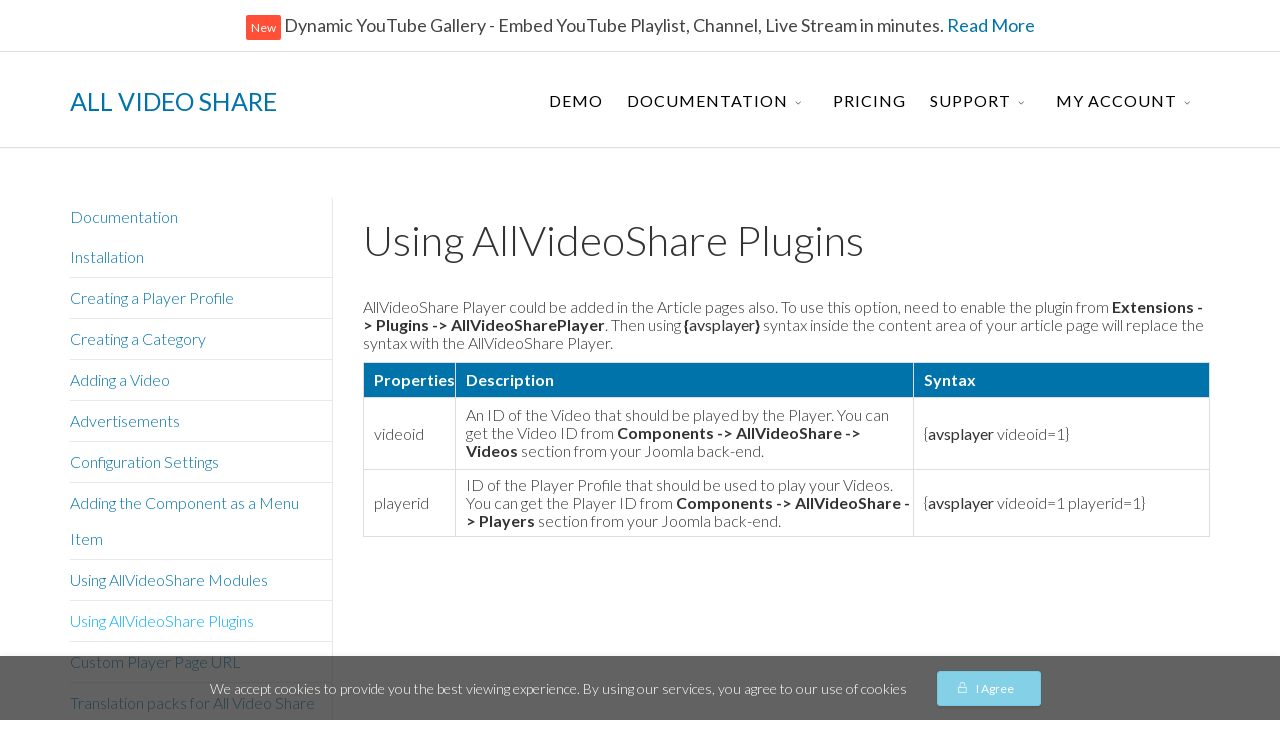

--- FILE ---
content_type: text/html; charset=utf-8
request_url: https://allvideoshare.mrvinoth.com/joomla-3/using-allvideoshare-plugins
body_size: 9685
content:
<!DOCTYPE html>
<html xmlns="http://www.w3.org/1999/xhtml" xml:lang="en-gb" lang="en-gb" dir="ltr">
        <head>
        <meta http-equiv="X-UA-Compatible" content="IE=edge">
        <meta name="viewport" content="width=device-width, initial-scale=1">
                <!-- head -->
        <base href="https://allvideoshare.mrvinoth.com/joomla-3/using-allvideoshare-plugins" />
	<meta http-equiv="content-type" content="text/html; charset=utf-8" />
	<meta name="keywords" content="hd, flash, flv, web, swf, online, html5, video, player, stream, live, bitgravity, rtmp, psuedo, lighttpd, api, javascript, streaming, website, download, joomla, component, module, plugin, best, software" />
	<meta name="robots" content="index, follow" />
	<meta name="author" content="Administrator" />
	<meta name="description" content="Best flash and HTML5 RTMP live streaming online video player with full responsive, powerful and fastest for websites. Free with HD switcher and social share." />
	<title>All Video Share - Using AllVideoShare Plugins</title>
	<link href="/images/favicon.ico" rel="shortcut icon" type="image/vnd.microsoft.icon" />
	<link href="//fonts.googleapis.com/css?family=Lato:100,100italic,300,300italic,regular,italic,700,700italic,900,900italic&amp;subset=latin,latin-ext" rel="stylesheet" type="text/css" />
	<link href="/templates/allvideoshare/css/bootstrap.min.css" rel="stylesheet" type="text/css" />
	<link href="/templates/allvideoshare/css/font-awesome.min.css" rel="stylesheet" type="text/css" />
	<link href="/templates/allvideoshare/css/legacy.css" rel="stylesheet" type="text/css" />
	<link href="/templates/allvideoshare/css/template.css" rel="stylesheet" type="text/css" />
	<link href="/templates/allvideoshare/css/presets/preset1.css" rel="stylesheet" type="text/css" class="preset" />
	<link href="https://allvideoshare.mrvinoth.com/plugins/system/ruxin_notification_bar/assets/css/ruxin_notification_bar.css" rel="stylesheet" type="text/css" />
	<link href="https://allvideoshare.mrvinoth.com/plugins/system/fmalertcookies/assets/css/bootstrap.min.css" rel="stylesheet" type="text/css" />
	<link href="https://allvideoshare.mrvinoth.com/plugins/system/fmalertcookies/assets/css/custom.css" rel="stylesheet" type="text/css" />
	<style type="text/css">
body.site {background-color:#ffffff;}body{font-family:Lato, sans-serif; font-size:16px; font-weight:300; }h1{font-family:Lato, sans-serif; font-size:55px; font-weight:300; }h2{font-family:Lato, sans-serif; font-size:42px; font-weight:300; }h3{font-family:Lato, sans-serif; font-size:36px; font-weight:300; }h4{font-family:Lato, sans-serif; font-size:24px; font-weight:700; }h5{font-family:Lato, sans-serif; font-size:22px; font-weight:300; }h6{font-family:Lato, sans-serif; font-size:20px; font-weight:700; }#sp-top-bar{ color:#d4d4d4; }#sp-top-bar a{color:#b3b3b3;}#sp-top-bar a:hover{color:#d1d1d1;}#sp-header{ background-color:#ffffff;color:#000000; }#sp-header a{color:#ffffff;}#sp-footer{ background-color:#303e47;color:#b0b0b0; }#sp-footer a{color:#d6d6d6;}#sp-footer a:hover{color:#f0f0f0;}.offcanvas-menu{}.offcanvas-menu ul li a{color: }.offcanvas-menu .offcanvas-inner .search input.inputbox{border-color: }#sp-header .top-search-wrapper .icon-top-wrapper,#sp-header .top-search-wrapper .icon-top-wrapper >i:before,.sp-megamenu-wrapper > .sp-megamenu-parent >li >a,.sp-megamenu-wrapper #offcanvas-toggler,.logo,#cart-menu,#cd-menu-trigger,.cd-cart,.cd-cart > i{height:92px;line-height:92px;}.total_products{top:calc(92px / 2 - 22px);}#sp-header,.transparent-wrapper{height:92px;}.transparent,.sticky-top{}#sp-header #sp-menu .sp-megamenu-parent >li >a,#sp-header #sp-menu .sp-megamenu-parent li .sp-dropdown >li >a,#sp-header .top-search-wrapper .icon-top-wrapper i,#sp-header #cd-menu-trigger i,#sp-header .cd-cart i,#sp-header .top-search-wrapper{}#sp-header #sp-menu .sp-dropdown .sp-dropdown-inner{}#sp-header #sp-menu .sp-dropdown .sp-dropdown-inner li.sp-menu-item >a,#sp-header #sp-menu .sp-dropdown .sp-dropdown-inner li.sp-menu-item.separator >a,#sp-header #sp-menu .sp-dropdown .sp-dropdown-inner li.sp-menu-item.separator >a:hover,#sp-header .sp-module-content ul li a,#sp-header .vm-menu .vm-title{}.sticky .logo,.sticky #cart-menu,.sticky #cd-menu-trigger,.sticky .cd-cart,.sticky .cd-cart >i,.sticky .menu-is-open >i,#sp-header.sticky .top-search-wrapper .icon-top-wrapper,#sp-header.sticky .top-search-wrapper .icon-top-wrapper >i:before,.sticky .sp-megamenu-wrapper > .sp-megamenu-parent >li >a,.sticky .sp-megamenu-wrapper #offcanvas-toggler,.sticky #sp-logo a.logo{ height:80px;line-height:80px; } .sticky .total_products{top: calc(80px / 2 - 22px);} .sticky .sticky__wrapper{background:#ffffff; height:80px; -webkit-animation-name:fade-in-down;animation-name:fade-in-down;}.sticky .sticky__wrapper .sp-sticky-logo {height:80px;}.sticky.onepage .sticky__wrapper,.sticky.white .sticky__wrapper,.sticky.transparent .sticky__wrapper{background:#ffffff;} #sp-header.sticky #sp-menu .sp-megamenu-wrapper .sp-megamenu-parent >li >a,#sp-header.sticky .top-search-wrapper,#sp-header.sticky .top-search-wrapper .icon-top-wrapper i,#sp-header.sticky #cd-menu-trigger i,#sp-header.sticky .cd-cart i{;}#sp-header.sticky #sp-menu .sp-megamenu-wrapper .sp-megamenu-parent >li.active>a,#sp-header.sticky #sp-menu .sp-megamenu-wrapper .sp-megamenu-parent >li.current-item>a,#sp-header.sticky #sp-menu .sp-megamenu-wrapper .sp-megamenu-parent >li.sp-has-child.active>a,.sticky #offcanvas-toggler >i,.sticky #offcanvas-toggler >i:hover{color:;} a {
    color: #0073aa;
}
.avs_features table,
.avs_features table tr,
.avs_features table tr td{
     border:1px solid #ddd;
}
a:hover {
  color: #00acff;
}
#sp-logo h1 {
    font-size: 32px;
}
#sp-logo h1 a, #sp-logo h1 a:hover {
  font-weight: 900;
  color: #0073AA;
   letter-spacing: 0;
}
.strong-text {
    font-weight: 400;
    color: #444;
}
.sp-megamenu-parent .hme-custom {
display:none;
}
#sp-header a, 
#sp-header a:hover, 
#sp-header a:active, 
#sp-header #sp-menu .sp-megamenu-parent >li.current-item.active>a,  
#sp-header #sp-menu .sp-megamenu-parent >li.sp-has-child.active>a {
text-transform: uppercase;    
color: #000000;
letter-spacing: 1px;
font-weight:400;
}
#sp-header a:active, 
#sp-header #sp-menu .sp-megamenu-parent >li.current-item.active>a, 
#sp-header #sp-menu .sp-megamenu-parent >li.sp-has-child.active>a, 
.front-heading h4  {
   font-weight:400;
}

.topbanner-border {
border-bottom:1px solid #eee;
}
.front-heading h4 {
color: #666;
font-size: 24px;
letter-spacing: 1px;
}
.front-heading h4 .font-black {
font-weight:600;
    color: #555;
}
.front-p {
color:#000000;
}
.home-buynow-btn {
    font-weight: 700;
    text-transform: uppercase;
    letter-spacing: 1px;
}

.home-dwnload-btn-text a:hover {
    color: #ddd;
    border-bottom: none;
}
.sub-heading-2 {
    font-size: 40px;
    font-weight: 300;
}
.sub-heading-6 {
    font-weight: 300;
}
.img-content-btm .sppb-image-holder {
background-size: auto;
}
.img-content-btm p.sppb-image-content-text {
    font-size: 18px;
}
.sppb-addon-ajax-contact .sppb-ajaxt-contact-form .sppb-form-group .sppb-form-control[placeholder] {
background: #FFFFFF;
}
#sp-page-builder .sppb-section.sub-heding-max-width .sppb-section-title.sppb-text-center .sppb-title-subheading {
max-width: 65%;
}
.avs-player-section .sppb-tab .sppb-tab-content {
padding:0%;
}

.avs-player-section #sppb-tab1-1, 
.avs-player-section #sppb-tab1-2, 
.avs-player-section #sppb-tab1-3, 
.avs-player-section #sppb-tab1-4, 
.avs-player-section #sppb-tab1-5, 
.avs-player-section #sppb-tab1-6 {
-webkit-box-shadow: 0 45px 20px -40px #000;
    -moz-box-shadow: 0 45px 20px -40px #000;
    box-shadow: 0 45px 20px -40px #000;
}

.unlimited-category .sppb-addon-text {
letter-spacing: 0.3px;
}


.footer-terms-menu .col-lg-4.footer-links-block .col-lg-4 {
   padding: 0;
    display: inline;
}
.footer-terms-menu .col-lg-4.footer-links-block .col-lg-4 a {
font-size:13px;
}


span.sp-copyright {
    font-size: 13px;
    padding-bottom: 0px;
    line-height: 18px;
    font-weight: 300;
    display: block;
    color: #888;
}
#sp-footer a {
    color: #888;
}
.footer-testimonial-row h2 {
color:#FFF;
}
.footer-testimonial-row p, 
.footer-testimonial-row {
color:#ccc;
}
.footer-testimonial-row .sppb-testimonial-pro {
padding-bottom:5px;

}
.footer-testimonial-row .sppb-addon-testimonial-pro-footer {
margin-top: 5px;
color:#FFF;
}
.entry-header h2:after, 
.sp-module .sp-module-title:after {
display:none;
}
.entry-header h2 {
box-shadow:none;
font-weight: 400;
    line-height: 1.2;
    font-size: 36px;
    color: #000;
}
.entry-header {
margin-bottom: 10px;
}
article p {
font-size: 18px;
    font-weight: 300;
    line-height: 1.45 !important;
}
.sp-module h3.sp-module-title  {
   box-shadow: none;
    font-weight: 400;
    line-height: 1.2;
    font-size: 30px;
    color: #000;
}
.buy-pro.sppb-btn-custom:hover, 
.free-dwnld.sppb-btn-custom, 
.hme-cntus-btn .sppb-btn-custom {
border: 1px solid #0073aa;
}
.home-buynow-btn.sppb-btn-custom {
border-radius:3px;
}
.hme-cntus-btn .sppb-btn-custom {
background:transparent;
font-weight:600;
}
.sppb-icon .sppb-icon-container {
color:#0073aa !important;
}
.text-danger {
color: #ff0000;
}
.buypro-free-btn-space .sppb-col-md-6 {
padding-right: 0;
}
.feature-block-container .sppb-col-md-4 .sppb-addon.sppb-addon-feature.sppb-text-left {
    padding: 10px 5px;
}
.feature-block-container .sppb-addon.sppb-addon-feature.sppb-text-left:hover {
    background: #f8f8f8;
    border-radius: 0;
}
.acy-custom-design .acymailing_form .acysubbuttons input {
	width: 110px;
    height: 50px;
	font-size:15px;
}
.acy-custom-design .acymailing_form input.inputbox {
height: 50px;
color: #FFF;
    font-size: 18px;
}
.acy-custom-design .acymailing_module {
padding-top: 50px !important;
    padding-bottom: 0px !important;
}
.acy-section .sppb-title-subheading {
color:#FFF;
}
#sp-page-builder .acy-section .sppb-section-title {
margin-bottom: 0px;
}
.acy-custom-design .acymailing_form .acysubbuttons input {
	text-indent: 0;
        background: #f9962ffa;
}
.acy-custom-design .acymailing_form .acysubbuttons:before {
content: " " !important;
}
#btn-1533532148798.sppb-btn-custom {
    background-color: #0073aa;
    color: #FFFFFF;
    padding: 8px 8px 8px 8px;
    font-size: 14px;
}
#btn-1533532148800.sppb-btn-custom {
    color: #0073aa;
    padding: 8px 8px 8px 8px;
    font-size: 14px;
}
#btn-1533532148800.sppb-btn-custom:hover {
    background-color: #eee;
    color: #444;
}
#btn-1533532148798.sppb-btn-custom:hover {
    background-color: #FFF;
    color: #0073aa;
}
.price-left-hidden .sppb-pricing-header, 
.price-left-hidden .sppb-pricing-footer {
visibility: hidden;
}
article h1 {
margin: 0 0 0px;
font-size: 30px;
 line-height: 35px;
}
.sp-module.S3 {
margin-top: 0px;
}
.sp-module.S3 h2.sp-module-title {
    box-shadow: none;
    border-bottom: 0px solid #eee;
    padding-bottom: 0px;
    display: block;
    font-size: 25px;
    line-height: 30px;
}
#sp-left .sp-column .S3, #sp-right .sp-column .S3 {
    padding-top: 0px;
    padding-right: 0px;
    padding-bottom: 15px;
    padding-left: 0px;
    border-radius: 4px;
    background-color: #ffffff;
    border-right: 1px solid #e8e8e8;
}
.osm-container {
padding: 0px 0;
}
h1.osm-page-title, 
h2.osm-heading, 
h2.eb-heading, 
h3.osm-heading {
font-size: 30px;
    font-weight: 300;
}

.osm-container .form-group select, .osm-container .form-group textarea, .osm-container .form-group input[type="text"], .osm-container .form-group input[type="password"], .osm-container .form-group input[type="datetime"], .osm-container .form-group input[type="datetime-local"], .osm-container .form-group input[type="date"], .osm-container .form-group input[type="month"], .osm-container .form-group input[type="time"], .osm-container .form-group input[type="week"], .osm-container .form-group input[type="number"], .osm-container .form-group input[type="email"], .osm-container .form-group input[type="url"], .osm-container .form-group input[type="search"], .osm-container .form-group input[type="tel"], .osm-container .form-group input[type="color"], .osm-container .form-group input[type="text"].input-xlarge, .osm-container .form-group select.input-xlarge, .osm-container .form-group textarea.input-xlarge, .osm-container .form-group input[type="text"].input-large, .osm-container .form-group select.input-large, .osm-container .form-group textarea.input-large {
width: 100% !important;
font-size:18px;
}
form.form-horizontal .control-label label, .osm-container form.form-horizontal label {
    font-size:18px;
    font-weight: 350;
}
.extension-row.download-1 {
	width: 33.3%;
    height: 100%;
    position: relative;
    margin-right: 25px;
    margin-bottom: 25px;
    border: 1px solid #e9e9e9;
    float: left;
    padding-left: 0px;
    padding-right: 0px;
}
.extension-row.download-1.align-div {
border:none;
}


.extension-row.download-1 .view .mainimage-container, 
.extension-row.download-1 .view .title-container .hasTip {
	display:none;
}
.extension-row.download-1 .view .title-container {
	padding: 25px;
    font-size: 24px;
    text-align: center;
    background: #ffffff;
    color: #222;
    border-bottom: 1px solid #e9e9e9;
}
.extension-row.download-1 .view .desc-container {
	font-size: 18px;
    line-height: 28px;
    padding: 25px;
    max-height: inherit;
    text-align: center;
    font-weight: 300;
}
.extension-row.download-1 .view .download-container {
	text-align: center;
    padding: 25px;
}
.jorange {
    color: #fef4e9 !important;
    background:rgba(34,169,225,0.9) !important;
    background-color: rgba(34,169,225,0.9) !important;
    border-color: rgba(34,169,225,0.9) !important;
    color: #FFF !important;
    border-radius: 0 !important;
    width: 100%;
    padding: 10px;
    font-size:16px
}
.jd-item-page {
margin: 70px 0;
}
/*.com-hikashop #sp-main-body, 
.com-kunena #sp-main-body, 
.com-users #sp-main-body {
padding: 100px 0;
}*/
.hkc-md-3, 
.hkc-md-9  {
    width: 100%;
}
#hikashop_order_listing .hikashop_search_block, 
#hikashop_order_listing .hikashop_order_sort {
display:none;
}
.hikashop_header_title h1 {
font-size:30px;
}
#hikashop_order_main .hika_toolbar {
    float: right;
}
#pricing .shadow .sppb-pricing-header {
background: #0073AA;
}
h2.docs {
font-size: 30px;
}
article .article-info {
display:none;
}
.left-module h4.sppb-addon-title {
    font-size: 30px !important;
}
#sp-left .mod-sppagebuilder.left-module {
    border-right: 1px solid #eee;
}
.btn-primary.my-download {
padding: 4px 6px;
}
.cookies-text {
    font-size: 14px;
    padding: 5px 0;
    margin: 0;
}
.cadre_texte.pull-left, .cadre_bouton.pull-left {
    margin-top: 10px;
}
#kunena.layout .kcol-cat-title .cat-title {
font-weight: 400;
}
.acy-custom-design .acymailing_form input[type="text"].inputbox:focus {
border: 1px solid #fff;
}
#kunena.layout .login-box .frm-login #remember #login-remember {
margin-top: 8px !important;
}
#kunena #login label::before, 
#kunena #login label::after, 
#kunena .checkbox label::before, 
#kunena .checkbox label::after {
opacity: 0;
}
.transparent-wrapper {
    position: unset;
}
.page-header {
    margin: 0px 0 0px;
    border-bottom:none;
}
body.itemid-260 .transparent-wrapper {
-webkit-box-shadow:none;
 -moz-box-shadow:none;
 box-shadow:none;
}
.transparent-wrapper {
-webkit-box-shadow:0px 1px 1px #dddddd;
 -moz-box-shadow:0px 1px 1px #dddddd;
 box-shadow:0px 1px 1px #dddddd;
}
.newsletter-home {
    color: #FFF;
    padding-bottom: 30px;
}
#offcanvas-toggler >i {
    color: #0073AA;
}
.text-white {
color:#FFFFFF;
}
.txt-small {
font-size:60%;
}
.sp-module ul >li >a, .sppb-addon-module ul >li >a {
    color: #0073aa;
}
.nav.menu li.current > a {
    color: #00acff;
}
@media (max-width:991px)  {
.img-order-home {
order:2;
}
.content-order-home {
order:1;
}
.empty-space-mobile {
display:none;
}
h1 {
    font-size: 36px;
}
.front-heading h4 {
font-size: 18px;
    letter-spacing: 0px;
}
.sub-heading-2, h2 {
font-size: 34px;
}
h4.sppb-addon-title {
font-size: 18px;
}
.sppb-pricing-box .sppb-pricing-header {
padding-left: 12px;
padding-right: 12px;
}
}
@media (max-width:380px)  {
h1 {
    font-size: 32px;
    line-height: 1.2;
}
.front-heading h4 {
line-height: 1.3;
}
.sub-heading-2, h2 {
    font-size: 30px;
}
h2.attractive-gallery {
    margin-bottom: 10px;
}
#pricing .sppb-section-title {
margin-bottom: 25px;
    margin-top: 15px;
}
#sp-logo h1 {
    font-size: 24px;
}
}
#sp-page-builder .showcasehome .sppb-section-title {
margin-bottom: 15px;
}
.slick-prev.arrowoutside.slick-arrow {
left:-30px;
}
.slick-next.arrowoutside.slick-arrow {
right:-30px;
}
.custom-pricing-button .custom-pricing-footer {
visibility: hidden;
}
.custom-pricing-footer {
background:none !important;
}
.ruxin_notification_bar{
border-bottom: 2px solid #ccc;
}
#sp-logo h1 a, #sp-logo h1 a:hover {
font-weight: 500;
font-size: 25px;

}
.ruxin_notification_bar{
border-bottom: 1px solid #ddd;
}

	</style>
	<script src="/media/jui/js/jquery.min.js?8b0006ecb638a2fa5ad30cf1e6fd0229" type="text/javascript"></script>
	<script src="/media/jui/js/jquery-noconflict.js?8b0006ecb638a2fa5ad30cf1e6fd0229" type="text/javascript"></script>
	<script src="/media/jui/js/jquery-migrate.min.js?8b0006ecb638a2fa5ad30cf1e6fd0229" type="text/javascript"></script>
	<script src="/media/system/js/caption.js?8b0006ecb638a2fa5ad30cf1e6fd0229" type="text/javascript"></script>
	<script src="/templates/allvideoshare/js/bootstrap.min.js" type="text/javascript"></script>
	<script src="/templates/allvideoshare/js/modernizr.js" type="text/javascript"></script>
	<script src="/templates/allvideoshare/js/SmoothScroll.js" type="text/javascript"></script>
	<script src="/templates/allvideoshare/js/jquery.easing.min.js" type="text/javascript"></script>
	<script src="/templates/allvideoshare/js/main.js" type="text/javascript"></script>
	<script type="text/javascript">
var sp_preloader = '0';
var sp_offanimation = 'default';

var stickyHeaderVar = '1';

	</script>

                <meta property="og:image" content="https://allvideoshare.mrvinoth.com/images/html5player.png" />
<script>
  (function(i,s,o,g,r,a,m){i['GoogleAnalyticsObject']=r;i[r]=i[r]||function(){
  (i[r].q=i[r].q||[]).push(arguments)},i[r].l=1*new Date();a=s.createElement(o),
  m=s.getElementsByTagName(o)[0];a.async=1;a.src=g;m.parentNode.insertBefore(a,m)
  })(window,document,'script','//www.google-analytics.com/analytics.js','ga');

  ga('create', 'UA-42407846-1', 'mrvinoth.com');
  ga('send', 'pageview');

</script>

<!--Start of Zoho Live Chat Script-->
<script type="text/javascript" id="zsiqchat">var $zoho=$zoho || {};$zoho.salesiq = $zoho.salesiq || {widgetcode: "70d5cbc4113ee8156cf2597002b35ef35d3cc9c8e253c6124a6a34bfc09765684dfd98a60a85d24a440da0fa1b8ad576", values:{},ready:function(){}};var d=document;s=d.createElement("script");s.type="text/javascript";s.id="zsiqscript";s.defer=true;s.src="https://salesiq.zoho.com/widget";t=d.getElementsByTagName("script")[0];t.parentNode.insertBefore(s,t);</script>
<!--End of Zoho Live Chat Script-->
           
    </head>
    <body class="site com-content view-article no-layout no-task itemid-292 en-gb ltr  sticky-header layout-fluid off-canvas-menu-init"><div class='ruxin_notification_bar notification_bar_top'>
                <div class='notification_bar_container notification_bar_container_normal'>
                    <div class='notification_bar_text'>
                        <span style="background: #ff4f37; color: #FFF; padding: 5px 5px; border-radius: 2px;  font-size: 12px; line-height: 1;">New</span> Dynamic YouTube Gallery - Embed YouTube Playlist, Channel, Live Stream in minutes.<a href="https://allvideoshare.mrvinoth.com/embed-youtube-channel-playlist" target="_blank"> Read More </a></div>
                </div></div><style>
                .ruxin_notification_bar {
                    background-color: #ffffff;background: linear-gradient(90deg, #ffffff 0%, #ffffff 100%);}
                .notification_bar_container {
                    padding: 10px 15px;
                    text-align: center;
                }
                .notification_bar_text {
                    color: #444444;
                    font-size: 18px;
                    font-weight: 400;
                }
                .notification_bar_button {
                    color: #000000 !important;
                    font-size: 14px;
                    font-weight: 400;
                    background: #ffffff;
                }
            </style>
                <script>
                    jQuery('.notification_bar_close_button').click(function() {
                        jQuery('.ruxin_notification_bar').hide();
                    });
                </script>
            
    
    	        <div class="body-wrapper off-canvas-menu-wrap">
            <div class="body-innerwrapper body_innerwrapper_overflow">
    			<section id="sp-top-bar"><div class="container"><div class="row"><div id="sp-top1" class="col-xs-12 col-sm-4 col-md-4 hidden-xs"><div class="sp-column "></div></div><div id="sp-top2" class="col-xs-12 col-sm-8 col-md-8"><div class="sp-column pull-right"></div></div></div></div></section><header id="sp-header" class="transparent color"><div class="container"><div class="row"><div id="sp-logo" class="col-xs-10 col-sm-10 col-md-4"><div class="sp-column "><h1 class="logo"> <a href="/">ALL VIDEO SHARE</a></h1></div></div><div id="sp-menu" class="col-xs-2 col-sm-1 col-md-8"><div class="sp-column ">			<div class="sp-megamenu-wrapper">
				<a id="offcanvas-toggler" class="visible-sm visible-xs" href="#"><i class="fa fa-bars"></i></a>
				<ul class="sp-megamenu-parent menu-fade-down-fade-up hidden-sm hidden-xs"><li class="sp-menu-item"><a class=" hme-custom" href="/" >Home</a></li><li class="sp-menu-item"><a  href="https://allvideoshare.mrvinoth.com/demo/" >Demo</a></li><li class="sp-menu-item sp-has-child"><a  href="https://allvideoshare.mrvinoth.com/installation" >Documentation</a><div class="sp-dropdown sp-dropdown-main sp-menu-right" style="width: 240px;"><div class="sp-dropdown-inner"><ul class="sp-dropdown-items"><li class="sp-menu-item"><a  href="https://allvideoshare.mrvinoth.com/joomla-3/installation" >Joomla 3</a></li><li class="sp-menu-item"><a  href="https://allvideoshare.mrvinoth.com/installation" >Joomla 4/5/6</a></li></ul></div></div></li><li class="sp-menu-item  menu-border"><a class="buy-custom" href="https://allvideoshare.mrvinoth.com/#pricing" >Pricing</a></li><li class="sp-menu-item sp-has-child"><a  href="https://allvideoshare.mrvinoth.com/forum" >Support</a><div class="sp-dropdown sp-dropdown-main sp-menu-right" style="width: 240px;"><div class="sp-dropdown-inner"><ul class="sp-dropdown-items"><li class="sp-menu-item"><a  href="https://allvideoshare.mrvinoth.com/forum" >Forum</a></li><li class="sp-menu-item"><a  href="https://allvideoshare.mrvinoth.com/#contact-us" >Contact Us</a></li></ul></div></div></li><li class="sp-menu-item sp-has-child"><a  href="https://allvideoshare.mrvinoth.com/your-details" >My Account</a><div class="sp-dropdown sp-dropdown-main sp-menu-right" style="width: 240px;"><div class="sp-dropdown-inner"><ul class="sp-dropdown-items"><li class="sp-menu-item"><a  href="/account/login" >Login</a></li><li class="sp-menu-item"><a  href="/account/register" >Register</a></li></ul></div></div></li></ul>			</div>
		</div></div></div></div></header><section id="sp-page-title"><div class="row"><div id="sp-title" class="col-sm-12 col-md-12"><div class="sp-column "></div></div></div></section><section id="sp-main-body"><div class="container"><div class="row"><div id="sp-left" class="col-sm-3 col-md-3 sppb-in-article"><div class="sp-column "><div class="sp-module S3"><div class="sp-module-content"><ul class="nav menu mod-list">
<li class="item-418 deeper parent"><a href="/joomla-3" > Documentation</a><ul class="nav-child unstyled small"><li class="item-284"><a href="/joomla-3/installation" > Installation</a></li><li class="item-285"><a href="/joomla-3/creating-a-player-profile" > Creating a Player Profile</a></li><li class="item-286"><a href="/joomla-3/creating-a-category" > Creating a Category</a></li><li class="item-287"><a href="/joomla-3/adding-a-video" > Adding a Video</a></li><li class="item-288"><a href="/joomla-3/advertisements" > Advertisements</a></li><li class="item-289"><a href="/joomla-3/configuration-settings" > Configuration Settings</a></li><li class="item-290"><a href="/joomla-3/adding-the-component-as-a-menu-item" > Adding the Component as a Menu Item</a></li><li class="item-291"><a href="/joomla-3/using-allvideoshare-modules" > Using AllVideoShare Modules</a></li><li class="item-292 current"><a href="/joomla-3/using-allvideoshare-plugins" > Using AllVideoShare Plugins</a></li><li class="item-294"><a href="/joomla-3/custom-player-page-url" > Custom Player Page URL</a></li><li class="item-295"><a href="/joomla-3/translation-packs-for-all-video-share" > Translation packs for All Video Share</a></li><li class="item-367"><a href="/joomla-3/ad-tag-variables" > Ad Tag Variables Macros</a></li></ul></li></ul>
</div></div></div></div><div id="sp-component" class="col-sm-9 col-md-9"><div class="sp-column "><div id="system-message-container">
	</div>
<div class="item-page" itemscope itemtype="https://schema.org/Article">
	<meta itemprop="inLanguage" content="en-GB" />
	
		
			<div class="page-header">
		<h2 itemprop="headline">
			Using AllVideoShare Plugins		</h2>
							</div>
					
		
	
	
		
					
			<div itemprop="articleBody">
		<p style="margin-top: 10px; line-height: 18px;">AllVideoShare Player could be added in the Article pages also. To use this option, need to enable the plugin from <strong>Extensions -&gt; Plugins -&gt; AllVideoSharePlayer</strong>. Then using <strong>{<span style="font-weight: normal;">avsplayer</span>}</strong> syntax inside the content area of your article page will replace the syntax with the AllVideoShare Player. </p>
<div class="avs_features" style="margin: 5px 0px;">
<table width="100%" cellpadding="1">
<tbody>
<tr class="header_row" style="height: 35px; background: #0073aa; color: #fff;">
<td style="padding-left: 10px; height: 15px;" width="10%"><strong>Properties</strong></td>
<td style="padding-left: 10px; height: 15px;"><strong>Description</strong></td>
<td style="padding-left: 10px; height: 15px;" width="35%"><strong>Syntax</strong></td>
</tr>
<tr class="row0" style="height: 72px;">
<td style="padding-left: 10px; height: 72px;">videoid</td>
<td style="padding-left: 10px; line-height: 18px; height: 72px;">An ID of the Video that should be played by the Player. You can get the Video ID from <strong>Components -&gt; AllVideoShare -&gt; Videos</strong> section from your Joomla back-end.</td>
<td style="padding-left: 10px; height: 72px;">{<span style="font-weight: normal;">avsplayer</span> videoid=1}</td>
</tr>
<tr class="row1" style="height: 67.3125px;">
<td style="padding-left: 10px; height: 67.3125px;">playerid</td>
<td style="padding-left: 10px; line-height: 18px; height: 67.3125px;">ID of the Player Profile that should be used to play your Videos. You can get the Player ID from <strong>Components -&gt; AllVideoShare -&gt; Players</strong> section from your Joomla back-end.</td>
<td style="padding-left: 10px; height: 67.3125px;">{<span style="font-weight: normal;">avsplayer</span> videoid=1 playerid=1}</td>
</tr>
</tbody>
</table>
</div>	</div>

						
							</div>
</div></div></div></div></section><footer id="sp-footer"><div class="container"><div class="row"><div id="sp-footer1" class="col-sm-12 col-md-12"><div class="sp-column "><span class="sp-copyright">© 2012 - 2026 All Video Share. All Rights Reserved. <a href="https://www.joomla.org/" target="_blank">Joomla!</a> is Free Software released under the <a href="https://www.gnu.org/licenses/gpl-2.0.html" target="_blank">GNU General Public License.</a>
<div class="row footer-terms-menu">
<div class="col-lg-12 text-center">
<div class="col-lg-4">&nbsp;</div>
<div class="col-lg-4 footer-links-block">
<div class="col-lg-4 text-right"><a title="Licensing" href="/licensing-the-extension">Licensing</a>&nbsp;&nbsp;&nbsp;|</div>
<div class="col-lg-4"><a title="Terms of Usage" href="/terms-of-usage">Terms of Usage</a>&nbsp;&nbsp;&nbsp;|</div>
<div class="col-lg-4 text-left"><a title="Privacy Policy" href="/privacy-policy">Privacy Policy</a></div>
</div>
<div class="col-lg-4">&nbsp;</div>
</div>
</div></span></div></div></div></div></footer>            </div> <!-- /.body-innerwrapper -->
        </div> <!-- /.body-wrapper -->
        
        <!-- Off Canvas Menu -->
        <div class="offcanvas-menu">
            <a href="#" class="close-offcanvas" aria-label="Close"><i class="fa fa-remove" aria-hidden="true"></i></a>
            <div class="offcanvas-inner">
                                    <div class="sp-module "><div class="sp-module-content"><ul class="nav menu mod-list">
<li class="item-260 default"><a class=" hme-custom" href="/" > Home</a></li><li class="item-235"><a href="https://allvideoshare.mrvinoth.com/demo/" > Demo</a></li><li class="item-236 deeper parent"><a href="https://allvideoshare.mrvinoth.com/installation" > Documentation</a><ul class="nav-child unstyled small"><li class="item-415"><a href="https://allvideoshare.mrvinoth.com/joomla-3/installation" > Joomla 3</a></li><li class="item-421"><a href="https://allvideoshare.mrvinoth.com/installation" > Joomla 4/5/6</a></li></ul></li><li class="item-237"><a class="buy-custom" href="https://allvideoshare.mrvinoth.com/#pricing" > Pricing</a></li><li class="item-239 deeper parent"><a href="https://allvideoshare.mrvinoth.com/forum" > Support</a><ul class="nav-child unstyled small"><li class="item-365"><a href="https://allvideoshare.mrvinoth.com/forum" > Forum</a></li><li class="item-238"><a href="https://allvideoshare.mrvinoth.com/#contact-us" > Contact Us</a></li></ul></li><li class="item-364 deeper parent"><a href="https://allvideoshare.mrvinoth.com/your-details" > My Account</a><ul class="nav-child unstyled small"><li class="item-245"><a href="/account/login" > Login</a></li><li class="item-246"><a href="/account/register" > Register</a></li></ul></li></ul>
</div></div>
                                </div> <!-- /.offcanvas-inner -->
        </div> <!-- /.offcanvas-menu -->

            
        
        <!-- Preloader -->
        
    <!--googleoff: all--><div class="cadre_alert_cookies" id="cadre_alert_cookies" style="opacity:0.75;text-align:center;position:fixed;z-index:10000;left: 0;right: 0;bottom: 0; margin:0px;"><div class="cadre_inner_alert_cookies" style="display: inline-block;width: 100%;margin:auto;max-width:100%;background-color: #2e2e2e;"><div class="cadre_inner_texte_alert_cookies" style="display: inline-block;padding:5px;color: #ffffff"><div class="cadre_texte pull-left"><p class="cookies-text">
  We accept cookies to provide you the best viewing experience.  By using our services, you agree to our use of cookies
</p></div><div class="cadre_bouton pull-left"><div class="pull-left  col-sm-6 btn_close" style="margin:0;text-align:center"><button onclick="CloseCadreAlertCookie();" style="color:#ffffff" class="btn btn-info btn-small popup-modal-dismiss">I Agree</button></div></div></div></div></div><!--googleon: all--><script type="text/javascript">/*<![CDATA[*/var name = "fmalertcookies" + "=";var ca = document.cookie.split(";");var acceptCookie = false;for(var i=0; i<ca.length; i++) {var c = ca[i];while (c.charAt(0)==" ") c = c.substring(1);if (c.indexOf(name) == 0){ acceptCookie = true; document.getElementById("cadre_alert_cookies").style.display="none";}}var d = new Date();d.setTime(d.getTime() + (7*(24*60*60*1000)));var expires_cookie = "expires="+d.toUTCString();function CloseCadreAlertCookie(){document.getElementById('cadre_alert_cookies').style.display='none'; document.cookie='fmalertcookies=true; '+expires_cookie+'; path=/';}/*]]>*/</script></body>
</html>

--- FILE ---
content_type: text/css
request_url: https://allvideoshare.mrvinoth.com/plugins/system/ruxin_notification_bar/assets/css/ruxin_notification_bar.css
body_size: 468
content:
/**
 * @version     3.1.0 2020 RuxinCode
 * @copyright   Copyright (C) 2020 All rights reserved.
 * @license     GNU/GPL
 */

.ruxin_notification_bar *, .ruxin_notification_bar::after, .ruxin_notification_bar::before {
    box-sizing: border-box;
}

.ruxin_notification_bar {
    position: relative;
    width: 100%;
    z-index: 999;
    padding: 0 20px;
    margin: 0;
    background-repeat: no-repeat;
    background-position: center;
    background-size: cover;
}

.notification_bar_bottom {
    position: fixed;
    bottom: 0;
    left: 0;
}

.ruxin_notification_bar svg {
    width: 20px;
    height: 20px;
    text-decoration: none;
    border: 0;
    padding: 0;
    margin: 0;
}

.notification_bar_container_normal {
    width: 100%;
    padding-right: 15px;
    padding-left: 15px;
    margin-right: auto;
    margin-left: auto;
}

.notification_bar_container_full_width {
    width: 100%;
    padding-right: 15px;
    padding-left: 15px;
    margin-right: auto;
    margin-left: auto;
}

.notification_bar_text {
    margin: 0;
    padding: 0;
    text-decoration: none;
    background: none;
    line-height: 175%;
}

.notification_bar_button {
    display: inline-block;
    padding: 5px 15px;
    margin: 0 10px;
    border-radius: 3px;
    text-decoration: none;
    width: auto;
}

.notification_bar_close_button {
    position: absolute;
    top: 3px;
    right: 3px;
    text-decoration: none;
}

@media (min-width:576px) {
    .notification_bar_container_normal {
        max-width:540px
    }
}
@media (min-width:768px) {
    .notification_bar_container_normal {
        max-width:720px
    }
}
@media (min-width:992px) {
    .notification_bar_container_normal {
        max-width:960px
    }
}
@media (min-width:1200px) {
    .notification_bar_container_normal {
        max-width:1140px
    }
}

--- FILE ---
content_type: text/plain
request_url: https://www.google-analytics.com/j/collect?v=1&_v=j102&a=1579449139&t=pageview&_s=1&dl=https%3A%2F%2Fallvideoshare.mrvinoth.com%2Fjoomla-3%2Fusing-allvideoshare-plugins&ul=en-us%40posix&dt=All%20Video%20Share%20-%20Using%20AllVideoShare%20Plugins&sr=1280x720&vp=1280x720&_u=IEBAAAABAAAAACAAI~&jid=158897355&gjid=203913655&cid=2110974404.1769012691&tid=UA-42407846-1&_gid=973884240.1769012691&_r=1&_slc=1&z=665479187
body_size: -454
content:
2,cG-F9HN7KHVDR